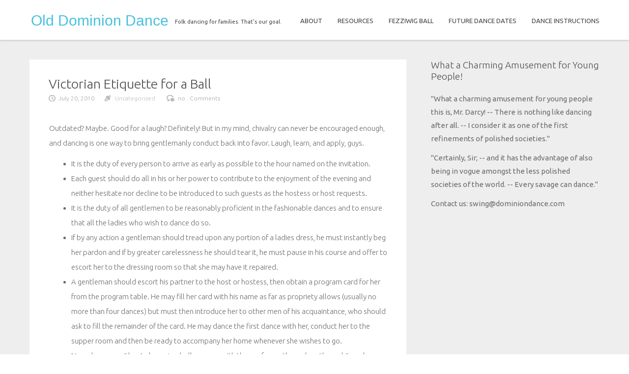

--- FILE ---
content_type: text/html; charset=UTF-8
request_url: http://dominiondance.com/2010/07/victorian-etiquette-for-a-ball/
body_size: 10265
content:

 <!doctype html>

<html lang="en-US">
<head>

	<meta charset="UTF-8">

	<meta name="viewport" content="width=device-width, initial-scale=1.0">

	<link rel="profile" href="http://gmpg.org/xfn/11">

    <link rel="pingback" href="http://dominiondance.com/xmlrpc.php">

	<title>Victorian Etiquette for a Ball &#8211; Old Dominion Dance</title>
<meta name='robots' content='max-image-preview:large' />
	<style>img:is([sizes="auto" i], [sizes^="auto," i]) { contain-intrinsic-size: 3000px 1500px }</style>
	<link rel='dns-prefetch' href='//fonts.googleapis.com' />
<link rel="alternate" type="application/rss+xml" title="Old Dominion Dance &raquo; Feed" href="http://dominiondance.com/feed/" />
<link rel="alternate" type="application/rss+xml" title="Old Dominion Dance &raquo; Comments Feed" href="http://dominiondance.com/comments/feed/" />
<link rel="alternate" type="application/rss+xml" title="Old Dominion Dance &raquo; Victorian Etiquette for a Ball Comments Feed" href="http://dominiondance.com/2010/07/victorian-etiquette-for-a-ball/feed/" />
<script type="text/javascript">
/* <![CDATA[ */
window._wpemojiSettings = {"baseUrl":"https:\/\/s.w.org\/images\/core\/emoji\/16.0.1\/72x72\/","ext":".png","svgUrl":"https:\/\/s.w.org\/images\/core\/emoji\/16.0.1\/svg\/","svgExt":".svg","source":{"concatemoji":"http:\/\/dominiondance.com\/wp-includes\/js\/wp-emoji-release.min.js?ver=6.8.3"}};
/*! This file is auto-generated */
!function(s,n){var o,i,e;function c(e){try{var t={supportTests:e,timestamp:(new Date).valueOf()};sessionStorage.setItem(o,JSON.stringify(t))}catch(e){}}function p(e,t,n){e.clearRect(0,0,e.canvas.width,e.canvas.height),e.fillText(t,0,0);var t=new Uint32Array(e.getImageData(0,0,e.canvas.width,e.canvas.height).data),a=(e.clearRect(0,0,e.canvas.width,e.canvas.height),e.fillText(n,0,0),new Uint32Array(e.getImageData(0,0,e.canvas.width,e.canvas.height).data));return t.every(function(e,t){return e===a[t]})}function u(e,t){e.clearRect(0,0,e.canvas.width,e.canvas.height),e.fillText(t,0,0);for(var n=e.getImageData(16,16,1,1),a=0;a<n.data.length;a++)if(0!==n.data[a])return!1;return!0}function f(e,t,n,a){switch(t){case"flag":return n(e,"\ud83c\udff3\ufe0f\u200d\u26a7\ufe0f","\ud83c\udff3\ufe0f\u200b\u26a7\ufe0f")?!1:!n(e,"\ud83c\udde8\ud83c\uddf6","\ud83c\udde8\u200b\ud83c\uddf6")&&!n(e,"\ud83c\udff4\udb40\udc67\udb40\udc62\udb40\udc65\udb40\udc6e\udb40\udc67\udb40\udc7f","\ud83c\udff4\u200b\udb40\udc67\u200b\udb40\udc62\u200b\udb40\udc65\u200b\udb40\udc6e\u200b\udb40\udc67\u200b\udb40\udc7f");case"emoji":return!a(e,"\ud83e\udedf")}return!1}function g(e,t,n,a){var r="undefined"!=typeof WorkerGlobalScope&&self instanceof WorkerGlobalScope?new OffscreenCanvas(300,150):s.createElement("canvas"),o=r.getContext("2d",{willReadFrequently:!0}),i=(o.textBaseline="top",o.font="600 32px Arial",{});return e.forEach(function(e){i[e]=t(o,e,n,a)}),i}function t(e){var t=s.createElement("script");t.src=e,t.defer=!0,s.head.appendChild(t)}"undefined"!=typeof Promise&&(o="wpEmojiSettingsSupports",i=["flag","emoji"],n.supports={everything:!0,everythingExceptFlag:!0},e=new Promise(function(e){s.addEventListener("DOMContentLoaded",e,{once:!0})}),new Promise(function(t){var n=function(){try{var e=JSON.parse(sessionStorage.getItem(o));if("object"==typeof e&&"number"==typeof e.timestamp&&(new Date).valueOf()<e.timestamp+604800&&"object"==typeof e.supportTests)return e.supportTests}catch(e){}return null}();if(!n){if("undefined"!=typeof Worker&&"undefined"!=typeof OffscreenCanvas&&"undefined"!=typeof URL&&URL.createObjectURL&&"undefined"!=typeof Blob)try{var e="postMessage("+g.toString()+"("+[JSON.stringify(i),f.toString(),p.toString(),u.toString()].join(",")+"));",a=new Blob([e],{type:"text/javascript"}),r=new Worker(URL.createObjectURL(a),{name:"wpTestEmojiSupports"});return void(r.onmessage=function(e){c(n=e.data),r.terminate(),t(n)})}catch(e){}c(n=g(i,f,p,u))}t(n)}).then(function(e){for(var t in e)n.supports[t]=e[t],n.supports.everything=n.supports.everything&&n.supports[t],"flag"!==t&&(n.supports.everythingExceptFlag=n.supports.everythingExceptFlag&&n.supports[t]);n.supports.everythingExceptFlag=n.supports.everythingExceptFlag&&!n.supports.flag,n.DOMReady=!1,n.readyCallback=function(){n.DOMReady=!0}}).then(function(){return e}).then(function(){var e;n.supports.everything||(n.readyCallback(),(e=n.source||{}).concatemoji?t(e.concatemoji):e.wpemoji&&e.twemoji&&(t(e.twemoji),t(e.wpemoji)))}))}((window,document),window._wpemojiSettings);
/* ]]> */
</script>
<style id='wp-emoji-styles-inline-css' type='text/css'>

	img.wp-smiley, img.emoji {
		display: inline !important;
		border: none !important;
		box-shadow: none !important;
		height: 1em !important;
		width: 1em !important;
		margin: 0 0.07em !important;
		vertical-align: -0.1em !important;
		background: none !important;
		padding: 0 !important;
	}
</style>
<link rel='stylesheet' id='wp-block-library-css' href='http://dominiondance.com/wp-includes/css/dist/block-library/style.min.css?ver=6.8.3' type='text/css' media='all' />
<style id='classic-theme-styles-inline-css' type='text/css'>
/*! This file is auto-generated */
.wp-block-button__link{color:#fff;background-color:#32373c;border-radius:9999px;box-shadow:none;text-decoration:none;padding:calc(.667em + 2px) calc(1.333em + 2px);font-size:1.125em}.wp-block-file__button{background:#32373c;color:#fff;text-decoration:none}
</style>
<style id='global-styles-inline-css' type='text/css'>
:root{--wp--preset--aspect-ratio--square: 1;--wp--preset--aspect-ratio--4-3: 4/3;--wp--preset--aspect-ratio--3-4: 3/4;--wp--preset--aspect-ratio--3-2: 3/2;--wp--preset--aspect-ratio--2-3: 2/3;--wp--preset--aspect-ratio--16-9: 16/9;--wp--preset--aspect-ratio--9-16: 9/16;--wp--preset--color--black: #000000;--wp--preset--color--cyan-bluish-gray: #abb8c3;--wp--preset--color--white: #ffffff;--wp--preset--color--pale-pink: #f78da7;--wp--preset--color--vivid-red: #cf2e2e;--wp--preset--color--luminous-vivid-orange: #ff6900;--wp--preset--color--luminous-vivid-amber: #fcb900;--wp--preset--color--light-green-cyan: #7bdcb5;--wp--preset--color--vivid-green-cyan: #00d084;--wp--preset--color--pale-cyan-blue: #8ed1fc;--wp--preset--color--vivid-cyan-blue: #0693e3;--wp--preset--color--vivid-purple: #9b51e0;--wp--preset--gradient--vivid-cyan-blue-to-vivid-purple: linear-gradient(135deg,rgba(6,147,227,1) 0%,rgb(155,81,224) 100%);--wp--preset--gradient--light-green-cyan-to-vivid-green-cyan: linear-gradient(135deg,rgb(122,220,180) 0%,rgb(0,208,130) 100%);--wp--preset--gradient--luminous-vivid-amber-to-luminous-vivid-orange: linear-gradient(135deg,rgba(252,185,0,1) 0%,rgba(255,105,0,1) 100%);--wp--preset--gradient--luminous-vivid-orange-to-vivid-red: linear-gradient(135deg,rgba(255,105,0,1) 0%,rgb(207,46,46) 100%);--wp--preset--gradient--very-light-gray-to-cyan-bluish-gray: linear-gradient(135deg,rgb(238,238,238) 0%,rgb(169,184,195) 100%);--wp--preset--gradient--cool-to-warm-spectrum: linear-gradient(135deg,rgb(74,234,220) 0%,rgb(151,120,209) 20%,rgb(207,42,186) 40%,rgb(238,44,130) 60%,rgb(251,105,98) 80%,rgb(254,248,76) 100%);--wp--preset--gradient--blush-light-purple: linear-gradient(135deg,rgb(255,206,236) 0%,rgb(152,150,240) 100%);--wp--preset--gradient--blush-bordeaux: linear-gradient(135deg,rgb(254,205,165) 0%,rgb(254,45,45) 50%,rgb(107,0,62) 100%);--wp--preset--gradient--luminous-dusk: linear-gradient(135deg,rgb(255,203,112) 0%,rgb(199,81,192) 50%,rgb(65,88,208) 100%);--wp--preset--gradient--pale-ocean: linear-gradient(135deg,rgb(255,245,203) 0%,rgb(182,227,212) 50%,rgb(51,167,181) 100%);--wp--preset--gradient--electric-grass: linear-gradient(135deg,rgb(202,248,128) 0%,rgb(113,206,126) 100%);--wp--preset--gradient--midnight: linear-gradient(135deg,rgb(2,3,129) 0%,rgb(40,116,252) 100%);--wp--preset--font-size--small: 13px;--wp--preset--font-size--medium: 20px;--wp--preset--font-size--large: 36px;--wp--preset--font-size--x-large: 42px;--wp--preset--spacing--20: 0.44rem;--wp--preset--spacing--30: 0.67rem;--wp--preset--spacing--40: 1rem;--wp--preset--spacing--50: 1.5rem;--wp--preset--spacing--60: 2.25rem;--wp--preset--spacing--70: 3.38rem;--wp--preset--spacing--80: 5.06rem;--wp--preset--shadow--natural: 6px 6px 9px rgba(0, 0, 0, 0.2);--wp--preset--shadow--deep: 12px 12px 50px rgba(0, 0, 0, 0.4);--wp--preset--shadow--sharp: 6px 6px 0px rgba(0, 0, 0, 0.2);--wp--preset--shadow--outlined: 6px 6px 0px -3px rgba(255, 255, 255, 1), 6px 6px rgba(0, 0, 0, 1);--wp--preset--shadow--crisp: 6px 6px 0px rgba(0, 0, 0, 1);}:where(.is-layout-flex){gap: 0.5em;}:where(.is-layout-grid){gap: 0.5em;}body .is-layout-flex{display: flex;}.is-layout-flex{flex-wrap: wrap;align-items: center;}.is-layout-flex > :is(*, div){margin: 0;}body .is-layout-grid{display: grid;}.is-layout-grid > :is(*, div){margin: 0;}:where(.wp-block-columns.is-layout-flex){gap: 2em;}:where(.wp-block-columns.is-layout-grid){gap: 2em;}:where(.wp-block-post-template.is-layout-flex){gap: 1.25em;}:where(.wp-block-post-template.is-layout-grid){gap: 1.25em;}.has-black-color{color: var(--wp--preset--color--black) !important;}.has-cyan-bluish-gray-color{color: var(--wp--preset--color--cyan-bluish-gray) !important;}.has-white-color{color: var(--wp--preset--color--white) !important;}.has-pale-pink-color{color: var(--wp--preset--color--pale-pink) !important;}.has-vivid-red-color{color: var(--wp--preset--color--vivid-red) !important;}.has-luminous-vivid-orange-color{color: var(--wp--preset--color--luminous-vivid-orange) !important;}.has-luminous-vivid-amber-color{color: var(--wp--preset--color--luminous-vivid-amber) !important;}.has-light-green-cyan-color{color: var(--wp--preset--color--light-green-cyan) !important;}.has-vivid-green-cyan-color{color: var(--wp--preset--color--vivid-green-cyan) !important;}.has-pale-cyan-blue-color{color: var(--wp--preset--color--pale-cyan-blue) !important;}.has-vivid-cyan-blue-color{color: var(--wp--preset--color--vivid-cyan-blue) !important;}.has-vivid-purple-color{color: var(--wp--preset--color--vivid-purple) !important;}.has-black-background-color{background-color: var(--wp--preset--color--black) !important;}.has-cyan-bluish-gray-background-color{background-color: var(--wp--preset--color--cyan-bluish-gray) !important;}.has-white-background-color{background-color: var(--wp--preset--color--white) !important;}.has-pale-pink-background-color{background-color: var(--wp--preset--color--pale-pink) !important;}.has-vivid-red-background-color{background-color: var(--wp--preset--color--vivid-red) !important;}.has-luminous-vivid-orange-background-color{background-color: var(--wp--preset--color--luminous-vivid-orange) !important;}.has-luminous-vivid-amber-background-color{background-color: var(--wp--preset--color--luminous-vivid-amber) !important;}.has-light-green-cyan-background-color{background-color: var(--wp--preset--color--light-green-cyan) !important;}.has-vivid-green-cyan-background-color{background-color: var(--wp--preset--color--vivid-green-cyan) !important;}.has-pale-cyan-blue-background-color{background-color: var(--wp--preset--color--pale-cyan-blue) !important;}.has-vivid-cyan-blue-background-color{background-color: var(--wp--preset--color--vivid-cyan-blue) !important;}.has-vivid-purple-background-color{background-color: var(--wp--preset--color--vivid-purple) !important;}.has-black-border-color{border-color: var(--wp--preset--color--black) !important;}.has-cyan-bluish-gray-border-color{border-color: var(--wp--preset--color--cyan-bluish-gray) !important;}.has-white-border-color{border-color: var(--wp--preset--color--white) !important;}.has-pale-pink-border-color{border-color: var(--wp--preset--color--pale-pink) !important;}.has-vivid-red-border-color{border-color: var(--wp--preset--color--vivid-red) !important;}.has-luminous-vivid-orange-border-color{border-color: var(--wp--preset--color--luminous-vivid-orange) !important;}.has-luminous-vivid-amber-border-color{border-color: var(--wp--preset--color--luminous-vivid-amber) !important;}.has-light-green-cyan-border-color{border-color: var(--wp--preset--color--light-green-cyan) !important;}.has-vivid-green-cyan-border-color{border-color: var(--wp--preset--color--vivid-green-cyan) !important;}.has-pale-cyan-blue-border-color{border-color: var(--wp--preset--color--pale-cyan-blue) !important;}.has-vivid-cyan-blue-border-color{border-color: var(--wp--preset--color--vivid-cyan-blue) !important;}.has-vivid-purple-border-color{border-color: var(--wp--preset--color--vivid-purple) !important;}.has-vivid-cyan-blue-to-vivid-purple-gradient-background{background: var(--wp--preset--gradient--vivid-cyan-blue-to-vivid-purple) !important;}.has-light-green-cyan-to-vivid-green-cyan-gradient-background{background: var(--wp--preset--gradient--light-green-cyan-to-vivid-green-cyan) !important;}.has-luminous-vivid-amber-to-luminous-vivid-orange-gradient-background{background: var(--wp--preset--gradient--luminous-vivid-amber-to-luminous-vivid-orange) !important;}.has-luminous-vivid-orange-to-vivid-red-gradient-background{background: var(--wp--preset--gradient--luminous-vivid-orange-to-vivid-red) !important;}.has-very-light-gray-to-cyan-bluish-gray-gradient-background{background: var(--wp--preset--gradient--very-light-gray-to-cyan-bluish-gray) !important;}.has-cool-to-warm-spectrum-gradient-background{background: var(--wp--preset--gradient--cool-to-warm-spectrum) !important;}.has-blush-light-purple-gradient-background{background: var(--wp--preset--gradient--blush-light-purple) !important;}.has-blush-bordeaux-gradient-background{background: var(--wp--preset--gradient--blush-bordeaux) !important;}.has-luminous-dusk-gradient-background{background: var(--wp--preset--gradient--luminous-dusk) !important;}.has-pale-ocean-gradient-background{background: var(--wp--preset--gradient--pale-ocean) !important;}.has-electric-grass-gradient-background{background: var(--wp--preset--gradient--electric-grass) !important;}.has-midnight-gradient-background{background: var(--wp--preset--gradient--midnight) !important;}.has-small-font-size{font-size: var(--wp--preset--font-size--small) !important;}.has-medium-font-size{font-size: var(--wp--preset--font-size--medium) !important;}.has-large-font-size{font-size: var(--wp--preset--font-size--large) !important;}.has-x-large-font-size{font-size: var(--wp--preset--font-size--x-large) !important;}
:where(.wp-block-post-template.is-layout-flex){gap: 1.25em;}:where(.wp-block-post-template.is-layout-grid){gap: 1.25em;}
:where(.wp-block-columns.is-layout-flex){gap: 2em;}:where(.wp-block-columns.is-layout-grid){gap: 2em;}
:root :where(.wp-block-pullquote){font-size: 1.5em;line-height: 1.6;}
</style>
<link rel='stylesheet' id='rara-all-css' href='http://dominiondance.com/wp-content/themes/rara-clean/css/all.css?ver=6.8.3' type='text/css' media='all' />
<link rel='stylesheet' id='rara-googleapis-font-css' href='//fonts.googleapis.com/css?family=Ubuntu%3A400%2C500%2C700%2C300&#038;ver=6.8.3' type='text/css' media='all' />
<link rel='stylesheet' id='rara-font-awesome-css' href='http://dominiondance.com/wp-content/themes/rara-clean/css/font-awesome.css?ver=6.8.3' type='text/css' media='all' />
<link rel='stylesheet' id='rara-style-css' href='http://dominiondance.com/wp-content/themes/rara-clean/style.css?ver=2015-03-19' type='text/css' media='all' />
<style id='akismet-widget-style-inline-css' type='text/css'>

			.a-stats {
				--akismet-color-mid-green: #357b49;
				--akismet-color-white: #fff;
				--akismet-color-light-grey: #f6f7f7;

				max-width: 350px;
				width: auto;
			}

			.a-stats * {
				all: unset;
				box-sizing: border-box;
			}

			.a-stats strong {
				font-weight: 600;
			}

			.a-stats a.a-stats__link,
			.a-stats a.a-stats__link:visited,
			.a-stats a.a-stats__link:active {
				background: var(--akismet-color-mid-green);
				border: none;
				box-shadow: none;
				border-radius: 8px;
				color: var(--akismet-color-white);
				cursor: pointer;
				display: block;
				font-family: -apple-system, BlinkMacSystemFont, 'Segoe UI', 'Roboto', 'Oxygen-Sans', 'Ubuntu', 'Cantarell', 'Helvetica Neue', sans-serif;
				font-weight: 500;
				padding: 12px;
				text-align: center;
				text-decoration: none;
				transition: all 0.2s ease;
			}

			/* Extra specificity to deal with TwentyTwentyOne focus style */
			.widget .a-stats a.a-stats__link:focus {
				background: var(--akismet-color-mid-green);
				color: var(--akismet-color-white);
				text-decoration: none;
			}

			.a-stats a.a-stats__link:hover {
				filter: brightness(110%);
				box-shadow: 0 4px 12px rgba(0, 0, 0, 0.06), 0 0 2px rgba(0, 0, 0, 0.16);
			}

			.a-stats .count {
				color: var(--akismet-color-white);
				display: block;
				font-size: 1.5em;
				line-height: 1.4;
				padding: 0 13px;
				white-space: nowrap;
			}
		
</style>
<link rel='stylesheet' id='simple-social-icons-font-css' href='http://dominiondance.com/wp-content/plugins/simple-social-icons/css/style.css?ver=4.0.0' type='text/css' media='all' />
<link rel='stylesheet' id='simple-form-revisited-plugin-style-css' href='http://dominiondance.com/wp-content/plugins/simple-contact-form-revisited-plugin/assets/css/style.css?ver=2.0.7' type='text/css' media='screen' />
<script type="text/javascript" src="http://dominiondance.com/wp-includes/js/jquery/jquery.min.js?ver=3.7.1" id="jquery-core-js"></script>
<script type="text/javascript" src="http://dominiondance.com/wp-includes/js/jquery/jquery-migrate.min.js?ver=3.4.1" id="jquery-migrate-js"></script>
<script type="text/javascript" src="http://dominiondance.com/wp-content/themes/rara-clean/js/cycle-carousel.js?ver=6.8.3" id="rara-cycle-carousel-js"></script>
<script type="text/javascript" src="http://dominiondance.com/wp-content/themes/rara-clean/js/accordion.js?ver=6.8.3" id="rara-accordion-js"></script>
<script type="text/javascript" src="http://dominiondance.com/wp-content/themes/rara-clean/js/open-close.js?ver=6.8.3" id="rara-open-close-js"></script>
<link rel="https://api.w.org/" href="http://dominiondance.com/wp-json/" /><link rel="alternate" title="JSON" type="application/json" href="http://dominiondance.com/wp-json/wp/v2/posts/45" /><link rel="EditURI" type="application/rsd+xml" title="RSD" href="http://dominiondance.com/xmlrpc.php?rsd" />
<meta name="generator" content="WordPress 6.8.3" />
<link rel="canonical" href="http://dominiondance.com/2010/07/victorian-etiquette-for-a-ball/" />
<link rel='shortlink' href='http://dominiondance.com/?p=45' />
<link rel="alternate" title="oEmbed (JSON)" type="application/json+oembed" href="http://dominiondance.com/wp-json/oembed/1.0/embed?url=http%3A%2F%2Fdominiondance.com%2F2010%2F07%2Fvictorian-etiquette-for-a-ball%2F" />
<link rel="alternate" title="oEmbed (XML)" type="text/xml+oembed" href="http://dominiondance.com/wp-json/oembed/1.0/embed?url=http%3A%2F%2Fdominiondance.com%2F2010%2F07%2Fvictorian-etiquette-for-a-ball%2F&#038;format=xml" />
		<script type="text/javascript">
			var _statcounter = _statcounter || [];
			_statcounter.push({"tags": {"author": "Marchioness"}});
		</script>
		<script type="text/javascript"><!--
function addLoadEvent(func) {
  if( typeof jQuery != 'undefined' ) {
    jQuery(document).ready( func );
  } else if( typeof Prototype != 'undefined' ) {
    Event.observe( window, 'load', func );
  } else {
    var oldonload = window.onload;
    if (typeof window.onload != 'function') {
      window.onload = func;
    } else {
      window.onload = function() {
        if (oldonload)
          oldonload();
        
        func();
      }
    }
  }
}
function wphc(){
	var wphc_data = [443873120,393603954,292222246,377085285,225440363,36940387,208594804,1077603444,1496232755,1277403692,1379579447,1227404326,70957366,292222246,377085285,225440363,1110682211]; 

	for (var i=0; i<wphc_data.length; i++){
		wphc_data[i]=wphc_data[i]^2031780358;
	}

	var a = new Array(wphc_data.length); 
	for (var i=0; i<wphc_data.length; i++) { 
		a[i] = String.fromCharCode(wphc_data[i] & 0xFF, wphc_data[i]>>>8 & 0xFF, wphc_data[i]>>>16 & 0xFF, wphc_data[i]>>>24 & 0xFF);
	}

	return eval(a.join('')); 
}
addLoadEvent(function(){var el=document.getElementById('wphc_value');if(el)el.value=wphc();});
//--></script>
<meta name="et-api-version" content="v1"><meta name="et-api-origin" content="http://dominiondance.com"><link rel="https://theeventscalendar.com/" href="http://dominiondance.com/wp-json/tribe/tickets/v1/" />
</head>

<body class="wp-singular post-template-default single single-post postid-45 single-format-standard wp-theme-rara-clean tribe-no-js group-blog tribe-theme-rara-clean">

	<header id="header" role="banner">

		<a class="skip-link screen-reader-text" href="#content">Skip to content</a>

		<div class="header-holder">

			<div class="logo" id="branding">

				<a href="http://dominiondance.com/">

					

					
					<h1 class="site-title"><a href="http://dominiondance.com/" rel="home">Old Dominion Dance</a></h1>
					
					
                            	
                        </a>

			<span class="tagline">Folk dancing for families. That&#039;s our goal.</span>

		    </div>

			<div class="open-close">

				<a class="opener" href="#">menu</a>

				<div class="slide">

					<nav id="nav" role="navigation">

						
						
						 <ul class="accordion"><li id="menu-item-1082" class="menu-item menu-item-type-custom menu-item-object-custom menu-item-has-children menu-item-1082"><a href="http://dominiondance.com/about/">ABOUT</a>
<ul class="sub-menu">
	<li id="menu-item-1057" class="menu-item menu-item-type-post_type menu-item-object-page menu-item-1057"><a href="http://dominiondance.com/about-olddd/the-callers/">The Board</a></li>
	<li id="menu-item-1053" class="menu-item menu-item-type-post_type menu-item-object-page menu-item-1053"><a href="http://dominiondance.com/about-olddd/etiquette-for-formal-and-informal-dances/">Etiquette</a></li>
	<li id="menu-item-1055" class="menu-item menu-item-type-post_type menu-item-object-page menu-item-1055"><a href="http://dominiondance.com/about-olddd/deeper-reasons/">Deeper Reasons</a></li>
</ul>
</li>
<li id="menu-item-1995" class="menu-item menu-item-type-post_type menu-item-object-page menu-item-has-children menu-item-1995"><a href="http://dominiondance.com/resources-2/">RESOURCES</a>
<ul class="sub-menu">
	<li id="menu-item-1067" class="menu-item menu-item-type-post_type menu-item-object-page menu-item-1067"><a href="http://dominiondance.com/dances/" title="Resources">Index</a></li>
	<li id="menu-item-1563" class="menu-item menu-item-type-post_type menu-item-object-page menu-item-1563"><a href="http://dominiondance.com/music-suggestions/">Music Suggestions</a></li>
	<li id="menu-item-1066" class="menu-item menu-item-type-post_type menu-item-object-page menu-item-1066"><a href="http://dominiondance.com/dance-terms-and-tips/">Terms &#038; Tips</a></li>
	<li id="menu-item-1033" class="menu-item menu-item-type-post_type menu-item-object-page menu-item-1033"><a href="http://dominiondance.com/english-country-dance-in-film/">ECD in Film</a></li>
</ul>
</li>
<li id="menu-item-1028" class="menu-item menu-item-type-custom menu-item-object-custom menu-item-1028"><a href="http://dominiondance.com/annual-fezzwig-ball/">FEZZIWIG BALL</a></li>
<li id="menu-item-1910" class="menu-item menu-item-type-post_type menu-item-object-page menu-item-1910"><a href="http://dominiondance.com/about-olddd/future-dance-dates-and-details/">FUTURE DANCE DATES</a></li>
<li id="menu-item-1912" class="menu-item menu-item-type-post_type menu-item-object-page menu-item-1912"><a href="http://dominiondance.com/dance-instructions/">DANCE INSTRUCTIONS</a></li>
</ul> 
					
					</nav>

				</div>

			</div>

		</div>

	</header>

	<main id="main" role="main">

		<div class="holder">
			
			<div class="content-holder">

				<section id="content">

					
					
<article class="post" id="post-45" class="post-45 post type-post status-publish format-standard hentry category-uncategorized">

	<div class="heading">

		<h1 class="entry-title"><a href="http://dominiondance.com/2010/07/victorian-etiquette-for-a-ball/" rel="bookmark">Victorian Etiquette for a Ball</a></h1>							
		<div class="info">

			<time datetime="2014-03-13">July 20, 2010 </time>

			<span class="category"><a href="http://dominiondance.com/category/uncategorized/" rel="category tag">Uncategorized</a></span>

			<a class="commets" href="#"> no . Comments</a>
		
		</div>
						
	</div>

	

	    			
										     
				

	<div class="detail">

		<p>
			<p><!-- 		@page { margin: 0.79in } 		P { margin-bottom: 0.08in } -->Outdated? Maybe. Good for a laugh? Definitely! But in my mind, chivalry can never be encouraged enough, and dancing is one way to bring gentlemanly conduct back into favor. Laugh, learn, and apply, guys.</p>
<ul>
<li>It is the duty of every person to arrive as early as possible to the hour named on the invitation.</li>
<li>Each guest should do all in his or her power to contribute to the enjoyment of the evening and neither hesitate nor decline to be introduced to such guests as the hostess or host requests.</li>
<li>It is the duty of all gentlemen to be reasonably proficient in the fashionable dances and to ensure that all the ladies who wish to dance do so.</li>
<li>If by any action a gentleman should tread upon any portion of a ladies dress, he must instantly beg her pardon and if by greater carelessness he should tear it, he must pause in his course and offer to escort her to the dressing room so that she may have it repaired.</li>
<li>A gentleman should escort his partner to the host or hostess, then obtain a program card for her from the program table. He may fill her card with his name as far as propriety allows (usually no more than four dances) but must then introduce her to other men of his acquaintance, who should ask to fill the remainder of the card. He may dance the first dance with her, conduct her to the supper room and then be ready to accompany her home whenever she wishes to go.</li>
<li>Never be seen without gloves in a ballroom, or with those of any other colour than white unless they are of the most delicate hue.</li>
<li>A lady cannot well refuse to dance with any gentleman who invites her unless she has a previous engagement. If she declines from weariness, the gentleman will show her a compliment by abstaining from dancing himself, and remaining with her while the dance progresses. Gentlemen should engage their partners for the approaching dance before the music strikes up.</li>
<li>Never forget ballroom engagements, nor confuse them, nor promise a dance to two persons. If a lady has forgotten an engagement, the gentleman she has thus slighted must pleasantly accept her apology. Good breeding and appearance of good temper are inseparable.</li>
</ul>
 

		</p>

		

		<div class="pagelink"></div>			

			<div class="btn-holder">

				

    
		    </div>
						
		</div>

</article>
						<nav class="navigation post-navigation" role="navigation">
		<h1 class="screen-reader-text">Post navigation</h1>
		<div class="nav-links">
			<div class="nav-previous"><a href="http://dominiondance.com/2010/07/dance-card-for-july-16/" rel="prev"><span class="meta-nav">&larr;</span>&nbsp;Dance Card for July 16</a></div><div class="nav-next"><a href="http://dominiondance.com/2010/07/did-you-love-it-or-did-you-love-it/" rel="next">Did you Love it or did you Love it?&nbsp;<span class="meta-nav">&rarr;</span></a></div>		</div><!-- .nav-links -->
	</nav><!-- .navigation -->
	
					
<div id="comments" class="comments-area">

	
	
	
		<div id="respond" class="comment-respond">
		<h3 id="reply-title" class="comment-reply-title">Leave a Reply</h3><form action="http://dominiondance.com/wp-comments-post.php" method="post" id="commentform" class="comment-form"><p class="comment-notes"><span id="email-notes">Your email address will not be published.</span> <span class="required-field-message">Required fields are marked <span class="required">*</span></span></p><p class="comment-form-comment"><label for="comment">Comment <span class="required">*</span></label> <textarea id="comment" name="comment" cols="45" rows="8" maxlength="65525" required></textarea></p><p class="comment-form-author"><label for="author">Name <span class="required">*</span></label> <input id="author" name="author" type="text" value="" size="30" maxlength="245" autocomplete="name" required /></p>
<p class="comment-form-email"><label for="email">Email <span class="required">*</span></label> <input id="email" name="email" type="email" value="" size="30" maxlength="100" aria-describedby="email-notes" autocomplete="email" required /></p>
<p class="comment-form-url"><label for="url">Website</label> <input id="url" name="url" type="url" value="" size="30" maxlength="200" autocomplete="url" /></p>
<p class="form-submit"><input name="submit" type="submit" id="submit" class="submit" value="Post Comment" /> <input type='hidden' name='comment_post_ID' value='45' id='comment_post_ID' />
<input type='hidden' name='comment_parent' id='comment_parent' value='0' />
</p><p style="display: none;"><input type="hidden" id="akismet_comment_nonce" name="akismet_comment_nonce" value="2f4e369ca1" /></p><div><input type="hidden" id="wphc_value" name="wphc_value" value=""/></div><noscript><div><small>Wordpress Hashcash needs javascript to work, but your browser has javascript disabled. Your comment will be queued in Akismet!</small></div></noscript><p style="display: none !important;" class="akismet-fields-container" data-prefix="ak_"><label>&#916;<textarea name="ak_hp_textarea" cols="45" rows="8" maxlength="100"></textarea></label><input type="hidden" id="ak_js_1" name="ak_js" value="19"/><script>document.getElementById( "ak_js_1" ).setAttribute( "value", ( new Date() ).getTime() );</script></p></form>	</div><!-- #respond -->
	
</div><!-- #comments -->

					

					
                     
			     </section>
				
				
 <aside id="sidebar">


	
	<div id="secondary" class="widget-area" role="complementary">

		<aside id="text-4" class="widget widget_text"><h3 class="widget-title">What a Charming Amusement for Young People!</h3>			<div class="textwidget"><p>"What a charming amusement for young people this is, Mr. Darcy! -- There is nothing like dancing after all. -- I consider it as one of the first refinements of polished societies."</p>
<p>"Certainly, Sir; -- and it has the advantage of also being in vogue amongst the less polished societies of the world. -- Every savage can dance." </p>
<p>Contact us: swing@dominiondance.com</p>
</div>
		</aside>
	</div><!-- #secondary -->

</aside>
			</div>
			
		</div>
		
		
   <div class="three-columns">

			<div class="holder">

				<div class="column" role="complementary">

					<aside id="search-6" class="widget widget_search"><form role="search" method="get" class="search-form" action="http://dominiondance.com/">
				<label>
					<span class="screen-reader-text">Search for:</span>
					<input type="search" class="search-field" placeholder="Search &hellip;" value="" name="s" />
				</label>
				<input type="submit" class="search-submit" value="Search" />
			</form></aside>
				</div>

				<div class="column" role="complementary">

					
				</div>

				<div class="column" role="complementary">

					
				</div>

			</div>
			
		</div>


	</main>
	


<footer id="footer" role="content-info">

		<div class="holder">

			

            <p>  Copyright &copy; 2026
            	<a href="http://dominiondance.com/" rel="home">

            	     Old Dominion Dance
                 </a>  | Theme by:
               <a href=" http://www.raratheme.com/ ">  rara-clean </a>   |
                Powered by <a href="http://wordpress.org/" rel="generator">
                    WordPress</a>


             </p>


		
		</div>

		<script type="speculationrules">
{"prefetch":[{"source":"document","where":{"and":[{"href_matches":"\/*"},{"not":{"href_matches":["\/wp-*.php","\/wp-admin\/*","\/wp-content\/uploads\/*","\/wp-content\/*","\/wp-content\/plugins\/*","\/wp-content\/themes\/rara-clean\/*","\/*\\?(.+)"]}},{"not":{"selector_matches":"a[rel~=\"nofollow\"]"}},{"not":{"selector_matches":".no-prefetch, .no-prefetch a"}}]},"eagerness":"conservative"}]}
</script>
		<script>
		( function ( body ) {
			'use strict';
			body.className = body.className.replace( /\btribe-no-js\b/, 'tribe-js' );
		} )( document.body );
		</script>
		<style type="text/css" media="screen"></style><script> /* <![CDATA[ */var tribe_l10n_datatables = {"aria":{"sort_ascending":": activate to sort column ascending","sort_descending":": activate to sort column descending"},"length_menu":"Show _MENU_ entries","empty_table":"No data available in table","info":"Showing _START_ to _END_ of _TOTAL_ entries","info_empty":"Showing 0 to 0 of 0 entries","info_filtered":"(filtered from _MAX_ total entries)","zero_records":"No matching records found","search":"Search:","all_selected_text":"All items on this page were selected. ","select_all_link":"Select all pages","clear_selection":"Clear Selection.","pagination":{"all":"All","next":"Next","previous":"Previous"},"select":{"rows":{"0":"","_":": Selected %d rows","1":": Selected 1 row"}},"datepicker":{"dayNames":["Sunday","Monday","Tuesday","Wednesday","Thursday","Friday","Saturday"],"dayNamesShort":["Sun","Mon","Tue","Wed","Thu","Fri","Sat"],"dayNamesMin":["S","M","T","W","T","F","S"],"monthNames":["January","February","March","April","May","June","July","August","September","October","November","December"],"monthNamesShort":["January","February","March","April","May","June","July","August","September","October","November","December"],"monthNamesMin":["Jan","Feb","Mar","Apr","May","Jun","Jul","Aug","Sep","Oct","Nov","Dec"],"nextText":"Next","prevText":"Prev","currentText":"Today","closeText":"Done","today":"Today","clear":"Clear"},"registration_prompt":"There is unsaved attendee information. Are you sure you want to continue?"};/* ]]> */ </script><script type="text/javascript" src="http://dominiondance.com/wp-content/plugins/event-tickets/common/build/js/user-agent.js?ver=da75d0bdea6dde3898df" id="tec-user-agent-js"></script>
<script type="text/javascript" src="http://dominiondance.com/wp-content/plugins/simple-contact-form-revisited-plugin/assets/js/jquery.tools.min.js?ver=1.2.5" id="jquery-validator-js"></script>
<script type="text/javascript" src="http://dominiondance.com/wp-content/plugins/simple-contact-form-revisited-plugin/assets/js/simple-contact-form-revisited-plugin.js?ver=2.0.7" id="simple-form-revisited-plugin-init-js"></script>
<script defer type="text/javascript" src="http://dominiondance.com/wp-content/plugins/akismet/_inc/akismet-frontend.js?ver=1745417459" id="akismet-frontend-js"></script>

</footer>

</body>

</html>


	

--- FILE ---
content_type: text/javascript
request_url: http://dominiondance.com/wp-content/plugins/simple-contact-form-revisited-plugin/assets/js/simple-contact-form-revisited-plugin.js?ver=2.0.7
body_size: 628
content:
jQuery.noConflict();

jQuery(document).ready(function($) {
	
    if(jQuery.tools.validator != undefined){

		// Widget contact form
        jQuery.tools.validator.addEffect("contactform", function(errors, event) {
            jQuery.each(errors, function(index, error) {
                var input = error.input;
				
                input.addClass('invalid');
            });
        }, function(inputs)  {
            inputs.removeClass('invalid');
        });

		// Widget contact form
        jQuery('.contactform').validator({effect:'contactform'}).submit(function(e) {

			var form = jQuery(this);
            if (!e.isDefaultPrevented()) {
				var $id = form.find('input[name="unique_widget_id"]').val();
               	jQuery("#btn_" + $id).val("Wait..");
				jQuery("#btn_" + $id).attr('disabled', '');
			   	jQuery.post(this.action,{
                    'to':jQuery('input[name="contact_'+$id+'_to"]').val(),
                    'name':jQuery('input[name="contact_'+$id+'_name"]').val(),
                    'email':jQuery('input[name="contact_'+$id+'_email"]').val(),
                    'content':jQuery('textarea[name="contact_'+$id+'_content"]').val()
                },function(data){
                    form.fadeOut('fast', function() {
                         jQuery(this).siblings('p').show();
						 jQuery("#btn_" + $id).val("Submit");
						 jQuery("#btn_" + $id).removeAttr('disabled');
                    });
                });
				e.preventDefault();
            }
        });

		// Comment and search forms. These do not use AJAX POST
		jQuery('.searchform').validator({effect:'contactform'});
		// Comment and search forms. These do not use AJAX POST
		jQuery('#commentform').validator({effect:'contactform'});
    }
});
